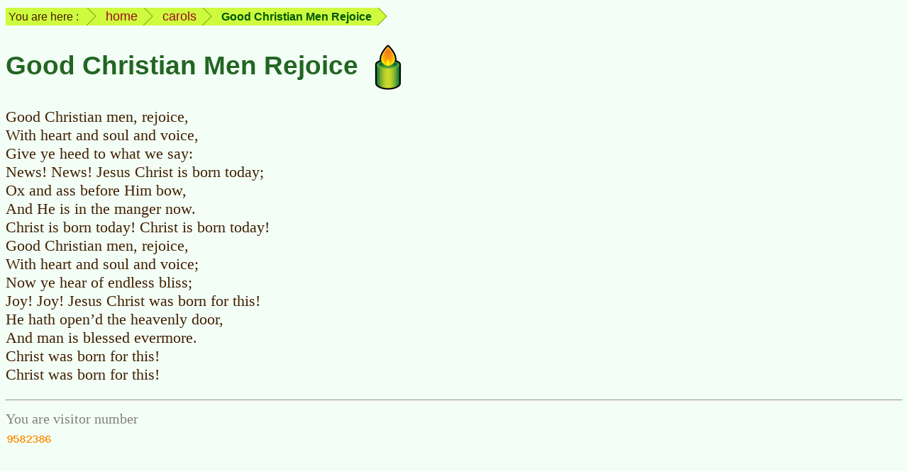

--- FILE ---
content_type: text/html
request_url: https://www.mindprod.com/carol/rejoice.html
body_size: 1328
content:
<!-- macro CarolHead "Good Christian Men Rejoice" greencandle.png --><!-- generated --><!DOCTYPE HTML><html lang="en-CA">
<head>
<meta charset="utf-8">
<title>Good Christian Men Rejoice</title>
<meta name="apple-mobile-web-app-title" content="Good Christia">
<meta name="Author" content="public domain">
<meta name="dcterms.rightsHolder" content="public domain">
<meta name="Description" content="Good Christian Men Rejoice">
<meta name="Generator" content="HTMLMacros with the Compactor">
<meta name="google-translate-customization" content="eeafc7b4b1a680b3-d11c84c20b455a00-g63221b879b657d29-c">
<link href="../carol.css" type="text/css" rel="stylesheet" media="screen">
<link href="../carolh.css" type="text/css" rel="stylesheet" media="handheld">
<link rel="home" href="../index.html">
<link rel="icon" href="../image/icon16/holly.png">
<link rel="schema.dcterms" href="http://dublincore.org/documents/2012/06/14/dcmi-terms/?v=terms#">
<link rel="alternate" type="application/rss+xml" title="Canadian Mind Products | Various Ethical Concerns"
href="http://mindprod.com/rss/ethics.xml">
</head>
<body>
<div class="navbar"><ul class="breadcrumb"><li class="firstbreadcrumb">You are here :</li>
<li><a class="plain" href="../index.html">home</a></li>
<li><a class="plain" href="carols.html">carols</a></li>
<li><span class="term">Good Christian Men Rejoice</span></li>
<li class="lastbreadcrumb">&nbsp;</li></ul></div>
<h1>Good Christian Men Rejoice&nbsp;<img src="../image/carol/greencandle.png"
alt="Christmas icon" width="64" height="64" style="vertical-align:middle"></h1>
<!-- ==== H E A D ====o==== H E A D ====o==== H E A D ==== --><!-- /generated by CarolHead -->
<p>Good Christian men, rejoice,
<br>
With heart and soul and voice,
<br>
Give ye heed to what we say:
<br>
News! News! Jesus Christ is born today;
<br>
Ox and ass before Him bow,
<br>
And He is in the manger now.
<br>
Christ is born today! Christ is born today!
<br>
Good Christian men, rejoice,
<br>
With heart and soul and voice;
<br>
Now ye hear of endless bliss;
<br>
Joy! Joy! Jesus Christ was born for this!
<br>
He hath open&rsquo;d the heavenly door,
<br>
And man is blessed evermore.
<br>
Christ was born for this!
<br>
Christ was born for this!</p>
<!-- macro CarolFoot --><!-- generated --><!-- ==== F O O T ====o==== F O O T ====o==== F O O T ==== -->
<hr>
<!-- StatCounter visible -->
<span class="unobtrusive">You are visitor number</span><br>
<script type="text/javascript">
var sc_project=9857407;
var sc_invisible=0;
var sc_security="dcc1ed0f";
var scJsHost = (("https:" == document.location.protocol) ?
"https://secure." : "http://www.");
document.write("<sc"+"ript type='text/javascript' src='" +
scJsHost+
"statcounter.com/counter/counter.js'></"+"script>");
</script>
<noscript><div class="statcounter"><a title="website statistics" href="http://statcounter.com/"
target="_blank"><img class="statcounter"
src="http://c.statcounter.com/9857407/0/dcc1ed0f/0/"
alt="website statistics"></a></div></noscript>
</body></html>
<!-- /generated by CarolFoot -->


--- FILE ---
content_type: text/css
request_url: https://www.mindprod.com/carol.css
body_size: 1896
content:
/* style sheet for Christmas carols */

@font-face {
	font-family: "Tiresias PCfont Z";
	font-style: normal;
	font-weight: normal;
	src: local('Tiresias PCfont Z"'), url("font/TIRESIAS PCFONTZ.TTF") format("truetype");
}

@font-face {
	font-family: "Tiresias PCfont Z";
	font-style: normal;
	font-weight: bold;
	src: local('Tiresias PCfont Z Bold"'), url("font/TIRESIAS PCFONTZ Bold.TTF") format("truetype");
}

@font-face {
	font-family: "Tiresias PCfont Z";
	font-style: italic;
	font-weight: normal;
	src: local('Tiresias PCfont Z Italic"'), url("font/TIRESIAS PCFONTZ Italic.TTF") format("truetype");
}

a /* how ordinary clickable links look */{
	font-size: 1.15em;
	font-weight: 500;
	line-height: 1.3em;
}

div.onion{
	background: url("image/stylesheet/onion.png") #d2f4d3 no-repeat scroll 3px 3px !important; /*! green onion !*/
	border: none;
	clear: none;
	color: #b22222; /*! firebrick !*/
	display: block;
	margin: 8px 0 8px 0;
	padding: 10px 8px 10px 40px;
}

a:link /* how ordinary clickable links look */{
	background-color: transparent;
	color: #9d0b21; /*! sombre brown !*/
}

a:visited /* how visited links look */{
	background-color: transparent;
	color: #660066; /*! aged wine !*/
}

a:active /* how the link under the cursor looks */{
	background-color: transparent;
	color: #000800; /*! black with tinge of green !*/
}

a.book:link,a.book:visited,a.book:active,a.book:hover{
	background: transparent url("image/link/book.png") no-repeat scroll 100% 70%;
	padding: 1px 18px 0 0; /* top right bottom left */
}

a.wikipedia:link,a.wikipedia:visited,a.wikipedia:active,a.wikipedia:hover{
	background: transparent url("image/link/wikipedia.png") no-repeat scroll right 50%;
	padding: 1px 24px 0 0; /* top right bottom left */
}

body{
	background-color: #f3fff6; /*! readable green background !*/
	color: #421f00; /*! classic ink !*/
	font-family: "Tiresias PCfont Z","Palatino Linotype","Bookman Old Style","Book Antiqua","Trebuchet MS","Lucida Sans","Lucida Sans Unicode",Verdana,serif;
	font-size: 1.4em;
	font-weight: normal;
}

div.box/* set off in white box red writing */{
	background-color: #ffffff; /*! white !*/
	border: thin solid;
	border-color: #808080; /*! unobtrusive grey !*/
	clear: both;
	color: #ff3333; /*! fire !*/
	display: block;
	float: none;
	font-size: 1em;
	font-weight: normal;
	margin: 8px 0 8px 0;
	padding: 10px;
}

div.navbar{
	display: inline;
	line-height: 28px;
	margin: 4px 0 4px 0; /* t r b l */
	white-space: nowrap;
}

div.see{
	background: url("image/link/seealso.png") #fcfcff no-repeat scroll 1px 1px !important; /*! extreme pale blue !*/
	border: thin solid;
	clear: both;
	color: #000000; /*! black !*/
	display: block;
	margin: 8px 0 8px 0;
	padding: 10px 8px 10px 40px;
}

h1      /* sub heading */{
	font-size: 28pt;
}

h1,h2      /* main heading */{
	background-color: transparent;
	color: #226622; /*! rich green for h1 h2 !*/
	font-family: Calibri,"Bitstream Vera Sans","Segoe UI",Arial,helvetica,sans-serif;
	font-weight: bold;
}

h2      /* sub heading */{
	font-size: 1.08em;
}

span.big {
	color: #f07200; /*! Valencia orange !*/
	font-size: 1.2em;
	font-weight: bold;
}

span.css{
	background-color: transparent;
	color: #bb00bb; /*! loganberry !*/
}

strong, b {
	font-size: 1.2em;
	font-weight: bold;
}

ul.breadcrumb{
	display: inline;
	font-family: Calibri,"Bitstream Vera Sans","Segoe UI",Arial,Helvetica,sans-serif;
	font-size: .7em !important;
	margin: 10px 0 4px 0;
	padding: 0;
	white-space: nowrap;
}

ul.breadcrumb li{
	background: url("image/stylesheet/breadcrumbdimtiptail.png") #cffb3f no-repeat scroll left !important; /*! bright lime !*/
	display: inline;
	margin-left: -5px;
	padding: 4px 1px 4px 35px; /* top right bottom left */
	position: relative;
}

ul.breadcrumb li a{
	text-decoration: none;
}

ul.breadcrumb li.firstbreadcrumb{
	background-attachment: scroll !important;
	background-color: #cffb3f; /*! bright lime !*/
	background-image: none !important;
	background-repeat: no-repeat;
	display: inline;
	margin-left: 0;
	padding: 4px 4px 4px 4px; /* top right bottom left */
	position: relative;
}

ul.breadcrumb li.lastbreadcrumb{
	background: transparent  url("image/stylesheet/breadcrumbdimtiptail.png") no-repeat scroll left !important;
	display: inline;
	margin-left: -5px;
	padding: 4px 1px 4px 35px; /* top right bottom left */
	position: relative;
}

ul.breadcrumb li:hover{
	background-color: #dffc7c; /*! light lime !*/
}

/* + is not supported in any browsers yet. So tip of hover arrow won't go bright */
ul.breadcrumb li:hover + ul.breadcrumb li{
	background: url("image/stylesheet/breadcrumbbrighttiptail.png") #cffb3f no-repeat scroll left; /*! bright lime !*/
}

.asays /* conversation between a and b to sort out who said what */{
	background-color: transparent;
	color: #188dd3; /*! Naples blue !*/
	font-style: italic;
}

.bsays /* conversation between a and b to sort out who said what */{
	background-color: transparent;
	color: #3d58a0; /*! dull blue !*/
	font-style: italic;
}

.csays /* conversation between a and b to sort out who said what */{
	background-color: transparent;
	color: #266f4a; /*! seeweed green !*/
	font-style: italic;
}

.date/* yyyy-mm-dd date*/{
	background-color: transparent;
	color: #8b7a11; /*! tarnished gold !*/
	white-space: nowrap;
}

.hitcount, .statcounter {
	background-color: transparent;
	color: #ff8c00; /*! dark orange !*/
	font-family: "Lucida Console",Verdana,monospace; /* 14px */
	font-size: 1.08em;
	font-weight: bold;
}

.plain /* dummy class that does nothing,mainly to say NOT offsite */{
	background-color: transparent;
}

.quoted, em, i {
	font-style: italic;
}

.quoted:after,.asays:after,.bsays:after,.csays:after, .scare:after{
	content: close-quote;
}

.quoted:before,.asays:before,.bsays:before,.csays:before, .scare:before{
	content: open-quote;
}

.scare{
	background-color: transparent; /* don't ever make italic. */
	color: #8b4513; /*! bs brown !*/
}

.speaker /* label a speaker */{
	background-color: transparent;
	color: #dd9c71; /*! speaker orange !*/
	font-weight: bold;
}

.term {
	background-color: transparent;
	color: #005801; /*! algae !*/
	font-weight: 600;
}

.unobtrusive  /* see fineprint bigger than semihidden */{
	background-color: transparent;
	color: #808080; /*! unobtrusive grey !*/
	font-size: .9em;
	line-height: 1em;
}


--- FILE ---
content_type: text/css
request_url: https://www.mindprod.com/carolh.css
body_size: 1900
content:
/* style sheet for Christmas carols */

@font-face {
	font-family: "Tiresias PCfont Z";
	font-style: normal;
	font-weight: normal;
	src: local('Tiresias PCfont Z"'), url("font/TIRESIAS PCFONTZ.TTF") format("truetype");
}

@font-face {
	font-family: "Tiresias PCfont Z";
	font-style: normal;
	font-weight: bold;
	src: local('Tiresias PCfont Z Bold"'), url("font/TIRESIAS PCFONTZ Bold.TTF") format("truetype");
}

@font-face {
	font-family: "Tiresias PCfont Z";
	font-style: italic;
	font-weight: normal;
	src: local('Tiresias PCfont Z Italic"'), url("font/TIRESIAS PCFONTZ Italic.TTF") format("truetype");
}

a /* how ordinary clickable links look */{
	font-size: 1.15em;
	font-weight: 500;
	line-height: 1.3em;
}

div.onion{
	background: url("image/stylesheet/onion.png") #d2f4d3 no-repeat scroll 3px 3px !important; /*! green onion !*/ 
	border: none;
	clear: none;
	color: #b22222; /*! firebrick !*/ 
	display: block;
	margin: 8px 0 8px 0;
	padding: 10px 8px 10px 40px;
}

a:link /* how ordinary clickable links look */{
	background-color: transparent;
	color: #9d0b21; /*! sombre brown !*/ 
}

a:visited /* how visited links look */{
	background-color: transparent;
	color: #660066; /*! aged wine !*/ 
}

a:active /* how the link under the cursor looks */{
	background-color: transparent;
	color: #000800; /*! black with tinge of green !*/ 
}

a.book:link,a.book:visited,a.book:active,a.book:hover{
	background: transparent url("image/link/book.png") no-repeat scroll 100% 70%;
	padding: 1px 18px 0 0; /* top right bottom left */
}

a.wikipedia:link,a.wikipedia:visited,a.wikipedia:active,a.wikipedia:hover{
	background: transparent url("image/link/wikipedia.png") no-repeat scroll right 50%;
	padding: 1px 24px 0 0; /* top right bottom left */
}

body{
	background-color: #f3fff6; /*! readable green background !*/ 
	color: #421f00; /*! classic ink !*/ 
	font-family: "Tiresias PCfont Z","Palatino Linotype","Bookman Old Style","Book Antiqua","Trebuchet MS","Lucida Sans","Lucida Sans Unicode",Verdana,serif;
	font-size: 1.4em;
	font-weight: normal;
}

div.box/* set off in white box red writing */{
	background-color: #ffffff; /*! white !*/ 
	border: thin solid;
	border-color: #808080; /*! unobtrusive grey !*/ 
	clear: both;
	color: #ff3333; /*! fire !*/ 
	display: block;
	float: none;
	font-size: 1em;
	font-weight: normal;
	margin: 8px 0 8px 0;
	padding: 10px;
}

div.navbar{
	display: inline;
	line-height: 28px;
	margin: 4px 0 4px 0; /* t r b l */
	white-space: nowrap;
}

div.see{
	background: url("image/link/seealso.png") #fcfcff no-repeat scroll 1px 1px !important; /*! extreme pale blue !*/ 
	border: thin solid;
	clear: both;
	color: #000000; /*! black !*/ 
	display: block;
	margin: 8px 0 8px 0;
	padding: 10px 8px 10px 40px;
}

h1      /* sub heading */{
	font-size: 21pt;
}

h1,h2      /* main heading */{
	background-color: transparent;
	color: #226622; /*! rich green for h1 h2 !*/ 
	font-family: Calibri,"Bitstream Vera Sans","Segoe UI",Arial,helvetica,sans-serif;
	font-weight: bold;
}

h2      /* sub heading */{
	font-size: 1.08em;
}

span.big {
	color: #f07200; /*! Valencia orange !*/ 
	font-size: 1.2em;
	font-weight: bold;
}

span.css{
	background-color: transparent;
	color: #bb00bb; /*! loganberry !*/ 
}

strong, b {
	font-size: 1.2em;
	font-weight: bold;
}

ul.breadcrumb{
	display: inline;
	font-family: Calibri,"Bitstream Vera Sans","Segoe UI",Arial,Helvetica,sans-serif;
	font-size: .7em !important;
	margin: 10px 0 4px 0;
	padding: 0;
	white-space: nowrap;
}

ul.breadcrumb li{
	background: url("image/stylesheet/breadcrumbdimtiptail.png") #cffb3f no-repeat scroll left !important; /*! bright lime !*/ 
	display: inline;
	margin-left: -5px;
	padding: 4px 1px 4px 35px; /* top right bottom left */
	position: relative;
}

ul.breadcrumb li a{
	text-decoration: none;
}

ul.breadcrumb li.firstbreadcrumb{
	background-attachment: scroll !important;
	background-color: #cffb3f; /*! bright lime !*/ 
	background-image: none !important;
	background-repeat: no-repeat;
	display: inline;
	margin-left: 0;
	padding: 4px 4px 4px 4px; /* top right bottom left */
	position: relative;
}

ul.breadcrumb li.lastbreadcrumb{
	background: transparent  url("image/stylesheet/breadcrumbdimtiptail.png") no-repeat scroll left !important;
	display: inline;
	margin-left: -5px;
	padding: 4px 1px 4px 35px; /* top right bottom left */
	position: relative;
}

ul.breadcrumb li:hover{
	background-color: #dffc7c; /*! light lime !*/ 
}

/* + is not supported in any browsers yet. So tip of hover arrow won't go bright */
ul.breadcrumb li:hover + ul.breadcrumb li{
	background: url("image/stylesheet/breadcrumbbrighttiptail.png") #cffb3f no-repeat scroll left; /*! bright lime !*/ 
}

.asays /* conversation between a and b to sort out who said what */{
	background-color: transparent;
	color: #188dd3; /*! Naples blue !*/ 
	font-style: italic;
}

.bsays /* conversation between a and b to sort out who said what */{
	background-color: transparent;
	color: #3d58a0; /*! dull blue !*/ 
	font-style: italic;
}

.csays /* conversation between a and b to sort out who said what */{
	background-color: transparent;
	color: #266f4a; /*! seeweed green !*/ 
	font-style: italic;
}

.date/* yyyy-mm-dd date*/{
	background-color: transparent;
	color: #8b7a11; /*! tarnished gold !*/ 
	white-space: nowrap;
}

.hitcount, .statcounter {
	background-color: transparent;
	color: #ff8c00; /*! dark orange !*/ 
	font-family: "Lucida Console",Verdana,monospace; /* 14px */
	font-size: 1.08em;
	font-weight: bold;
}

.plain /* dummy class that does nothing,mainly to say NOT offsite */{
	background-color: transparent;
}

.quoted, em, i {
	font-style: italic;
}

.quoted:after,.asays:after,.bsays:after,.csays:after, .scare:after{
	content: close-quote;
}

.quoted:before,.asays:before,.bsays:before,.csays:before, .scare:before{
	content: open-quote;
}

.scare{
	background-color: transparent; /* don't ever make italic. */
	color: #8b4513; /*! bs brown !*/ 
}

.speaker /* label a speaker */{
	background-color: transparent;
	color: #dd9c71; /*! speaker orange !*/ 
	font-weight: bold;
}

.term {
	background-color: transparent;
	color: #005801; /*! algae !*/ 
	font-weight: 600;
}

.unobtrusive  /* see fineprint bigger than semihidden */{
	background-color: transparent;
	color: #808080; /*! unobtrusive grey !*/ 
	font-size: .9em;
	line-height: 1em;
}
